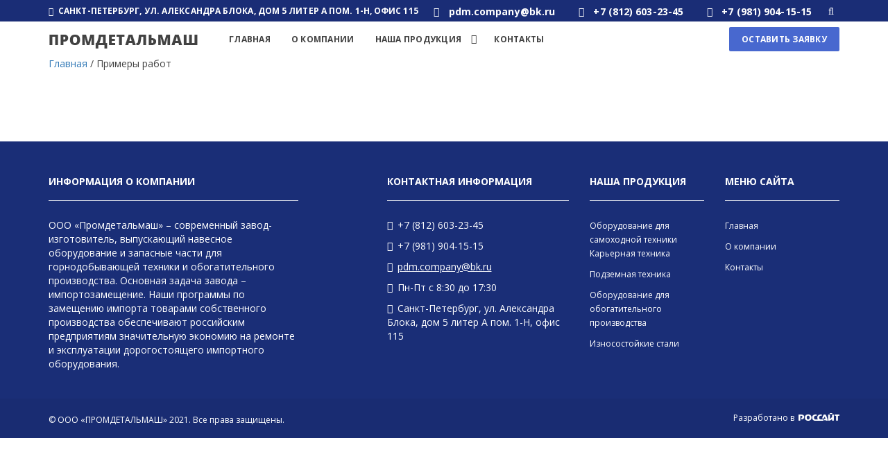

--- FILE ---
content_type: text/html; charset=UTF-8
request_url: https://pdm-spb.ru/examples/
body_size: 12332
content:
<!DOCTYPE HTML>
<html lang="ru">
<head>
    <!-- Yandex.Metrika counter -->
<script type="text/javascript" >
   (function(m,e,t,r,i,k,a){m[i]=m[i]||function(){(m[i].a=m[i].a||[]).push(arguments)};
   m[i].l=1*new Date();k=e.createElement(t),a=e.getElementsByTagName(t)[0],k.async=1,k.src=r,a.parentNode.insertBefore(k,a)})
   (window, document, "script", "https://mc.yandex.ru/metrika/tag.js", "ym");

   ym(86961999, "init", {
        clickmap:true,
        trackLinks:true,
        accurateTrackBounce:true,
        webvisor:true
   });
</script>
<noscript><div><img src="https://mc.yandex.ru/watch/86961999" style="position:absolute; left:-9999px;" alt="" /></div></noscript>
<!-- /Yandex.Metrika counter -->
<meta name="yandex-verification" content="b4d086ee2083593a" />
<meta name="google-site-verification" content="W8mAa-OfSWUZ2Ebh5b8milzeQFRsErE-bxjCrq0cQLk" />
	<meta http-equiv="content-type" content="text/html;charset=UTF-8"/>
	<meta name="viewport" content="width=device-width, initial-scale=1">
	<link rel="shortcut icon" href="https://pdm-spb.ru/wp-content/themes/wp19/img/favicon.ico" >
	<link rel="stylesheet" type="text/css"
		  href="https://pdm-spb.ru/wp-content/themes/wp19/css/bootstrap.min.css">
	<link rel="stylesheet" href="https://pdm-spb.ru/wp-content/themes/wp19/css/font-awesome.min.css">
	<link rel="stylesheet" href="https://pdm-spb.ru/wp-content/themes/wp19/css/block-css/style.css?version=1">
	<link rel="stylesheet" href="https://pdm-spb.ru/wp-content/themes/wp19/css/common.css?version=1">
	<link rel="stylesheet" type="text/css"
		  href="https://pdm-spb.ru/wp-content/themes/wp19/css/block-css/rs-product-view.css?version=1">
	<!-- HTML5 shim and Respond.js IE8 support of HTML5 elements and media queries -->
	<!--[if lt IE 9]>
	<script src="https://oss.maxcdn.com/libs/html5shiv/3.7.0/html5shiv.js"></script>
	<script src="https://oss.maxcdn.com/libs/respond.js/1.3.0/respond.min.js"></script>
	<![endif]-->
	<style>
		body {
			font-family: 'Open Sans', sans-serif;
		}
	</style>

	<script>
		WebFontConfig = {
			google: {families: ['Open+Sans:300,400,600,700,800&amp;subset=cyrillic']}
		};
		(function () {
			var wf = document.createElement('script');
			wf.src = 'https://ajax.googleapis.com/ajax/libs/webfont/1/webfont.js';
			wf.type = 'text/javascript';
			wf.async = 'true';
			var s = document.getElementsByTagName('script')[0];
			s.parentNode.insertBefore(wf, s);
		})();
	</script>
	<script src="https://pdm-spb.ru/wp-content/themes/wp19/js/modernizr-2.6.1.min.js"></script>
	<script>
		paceOptions = {
			ajax: false,
			document: false,
			eventLag: false,
			restartOnRequestAfter: false,
			restartOnPushState: false,
			elements: false
		};
	</script>
	<script src="https://pdm-spb.ru/wp-content/themes/wp19/js/pace.min.js"></script>
	<title>Примеры работ | pdm-spb</title>
	<style>img:is([sizes="auto" i], [sizes^="auto," i]) { contain-intrinsic-size: 3000px 1500px }</style>
	
		<!-- All in One SEO 4.8.4.1 - aioseo.com -->
	<meta name="robots" content="max-image-preview:large" />
	<link rel="canonical" href="https://pdm-spb.ru/examples/" />
	<meta name="generator" content="All in One SEO (AIOSEO) 4.8.4.1" />
		<meta property="og:locale" content="ru_RU" />
		<meta property="og:site_name" content="pdm-spb | Россайт" />
		<meta property="og:type" content="website" />
		<meta property="og:title" content="Примеры работ | pdm-spb" />
		<meta property="og:url" content="https://pdm-spb.ru/examples/" />
		<meta name="twitter:card" content="summary" />
		<meta name="twitter:title" content="Примеры работ | pdm-spb" />
		<script type="application/ld+json" class="aioseo-schema">
			{"@context":"https:\/\/schema.org","@graph":[{"@type":"BreadcrumbList","@id":"https:\/\/pdm-spb.ru\/examples\/#breadcrumblist","itemListElement":[{"@type":"ListItem","@id":"https:\/\/pdm-spb.ru#listItem","position":1,"name":"\u0413\u043b\u0430\u0432\u043d\u0430\u044f","item":"https:\/\/pdm-spb.ru","nextItem":{"@type":"ListItem","@id":"https:\/\/pdm-spb.ru\/examples\/#listItem","name":"\u0410\u0440\u0445\u0438\u0432\u044b \u0434\u043b\u044f %"}},{"@type":"ListItem","@id":"https:\/\/pdm-spb.ru\/examples\/#listItem","position":2,"name":"\u0410\u0440\u0445\u0438\u0432\u044b \u0434\u043b\u044f %","previousItem":{"@type":"ListItem","@id":"https:\/\/pdm-spb.ru#listItem","name":"\u0413\u043b\u0430\u0432\u043d\u0430\u044f"}}]},{"@type":"CollectionPage","@id":"https:\/\/pdm-spb.ru\/examples\/#collectionpage","url":"https:\/\/pdm-spb.ru\/examples\/","name":"\u041f\u0440\u0438\u043c\u0435\u0440\u044b \u0440\u0430\u0431\u043e\u0442 | pdm-spb","inLanguage":"ru-RU","isPartOf":{"@id":"https:\/\/pdm-spb.ru\/#website"},"breadcrumb":{"@id":"https:\/\/pdm-spb.ru\/examples\/#breadcrumblist"}},{"@type":"Organization","@id":"https:\/\/pdm-spb.ru\/#organization","name":"pdm-spb","description":"\u0420\u043e\u0441\u0441\u0430\u0439\u0442","url":"https:\/\/pdm-spb.ru\/"},{"@type":"WebSite","@id":"https:\/\/pdm-spb.ru\/#website","url":"https:\/\/pdm-spb.ru\/","name":"pdm-spb","description":"\u0420\u043e\u0441\u0441\u0430\u0439\u0442","inLanguage":"ru-RU","publisher":{"@id":"https:\/\/pdm-spb.ru\/#organization"}}]}
		</script>
		<!-- All in One SEO -->

<link rel="alternate" type="application/rss+xml" title="pdm-spb &raquo; Лента" href="https://pdm-spb.ru/feed/" />
<link rel="alternate" type="application/rss+xml" title="pdm-spb &raquo; Лента записей типа &laquo;Примеры работ&raquo;" href="https://pdm-spb.ru/examples/feed/" />
<script type="text/javascript">
/* <![CDATA[ */
window._wpemojiSettings = {"baseUrl":"https:\/\/s.w.org\/images\/core\/emoji\/16.0.1\/72x72\/","ext":".png","svgUrl":"https:\/\/s.w.org\/images\/core\/emoji\/16.0.1\/svg\/","svgExt":".svg","source":{"concatemoji":"https:\/\/pdm-spb.ru\/wp-includes\/js\/wp-emoji-release.min.js?ver=6.8.3"}};
/*! This file is auto-generated */
!function(s,n){var o,i,e;function c(e){try{var t={supportTests:e,timestamp:(new Date).valueOf()};sessionStorage.setItem(o,JSON.stringify(t))}catch(e){}}function p(e,t,n){e.clearRect(0,0,e.canvas.width,e.canvas.height),e.fillText(t,0,0);var t=new Uint32Array(e.getImageData(0,0,e.canvas.width,e.canvas.height).data),a=(e.clearRect(0,0,e.canvas.width,e.canvas.height),e.fillText(n,0,0),new Uint32Array(e.getImageData(0,0,e.canvas.width,e.canvas.height).data));return t.every(function(e,t){return e===a[t]})}function u(e,t){e.clearRect(0,0,e.canvas.width,e.canvas.height),e.fillText(t,0,0);for(var n=e.getImageData(16,16,1,1),a=0;a<n.data.length;a++)if(0!==n.data[a])return!1;return!0}function f(e,t,n,a){switch(t){case"flag":return n(e,"\ud83c\udff3\ufe0f\u200d\u26a7\ufe0f","\ud83c\udff3\ufe0f\u200b\u26a7\ufe0f")?!1:!n(e,"\ud83c\udde8\ud83c\uddf6","\ud83c\udde8\u200b\ud83c\uddf6")&&!n(e,"\ud83c\udff4\udb40\udc67\udb40\udc62\udb40\udc65\udb40\udc6e\udb40\udc67\udb40\udc7f","\ud83c\udff4\u200b\udb40\udc67\u200b\udb40\udc62\u200b\udb40\udc65\u200b\udb40\udc6e\u200b\udb40\udc67\u200b\udb40\udc7f");case"emoji":return!a(e,"\ud83e\udedf")}return!1}function g(e,t,n,a){var r="undefined"!=typeof WorkerGlobalScope&&self instanceof WorkerGlobalScope?new OffscreenCanvas(300,150):s.createElement("canvas"),o=r.getContext("2d",{willReadFrequently:!0}),i=(o.textBaseline="top",o.font="600 32px Arial",{});return e.forEach(function(e){i[e]=t(o,e,n,a)}),i}function t(e){var t=s.createElement("script");t.src=e,t.defer=!0,s.head.appendChild(t)}"undefined"!=typeof Promise&&(o="wpEmojiSettingsSupports",i=["flag","emoji"],n.supports={everything:!0,everythingExceptFlag:!0},e=new Promise(function(e){s.addEventListener("DOMContentLoaded",e,{once:!0})}),new Promise(function(t){var n=function(){try{var e=JSON.parse(sessionStorage.getItem(o));if("object"==typeof e&&"number"==typeof e.timestamp&&(new Date).valueOf()<e.timestamp+604800&&"object"==typeof e.supportTests)return e.supportTests}catch(e){}return null}();if(!n){if("undefined"!=typeof Worker&&"undefined"!=typeof OffscreenCanvas&&"undefined"!=typeof URL&&URL.createObjectURL&&"undefined"!=typeof Blob)try{var e="postMessage("+g.toString()+"("+[JSON.stringify(i),f.toString(),p.toString(),u.toString()].join(",")+"));",a=new Blob([e],{type:"text/javascript"}),r=new Worker(URL.createObjectURL(a),{name:"wpTestEmojiSupports"});return void(r.onmessage=function(e){c(n=e.data),r.terminate(),t(n)})}catch(e){}c(n=g(i,f,p,u))}t(n)}).then(function(e){for(var t in e)n.supports[t]=e[t],n.supports.everything=n.supports.everything&&n.supports[t],"flag"!==t&&(n.supports.everythingExceptFlag=n.supports.everythingExceptFlag&&n.supports[t]);n.supports.everythingExceptFlag=n.supports.everythingExceptFlag&&!n.supports.flag,n.DOMReady=!1,n.readyCallback=function(){n.DOMReady=!0}}).then(function(){return e}).then(function(){var e;n.supports.everything||(n.readyCallback(),(e=n.source||{}).concatemoji?t(e.concatemoji):e.wpemoji&&e.twemoji&&(t(e.twemoji),t(e.wpemoji)))}))}((window,document),window._wpemojiSettings);
/* ]]> */
</script>
<style id='wp-emoji-styles-inline-css' type='text/css'>

	img.wp-smiley, img.emoji {
		display: inline !important;
		border: none !important;
		box-shadow: none !important;
		height: 1em !important;
		width: 1em !important;
		margin: 0 0.07em !important;
		vertical-align: -0.1em !important;
		background: none !important;
		padding: 0 !important;
	}
</style>
<link rel='stylesheet' id='wp-block-library-css' href='https://pdm-spb.ru/wp-includes/css/dist/block-library/style.min.css?ver=6.8.3' type='text/css' media='all' />
<style id='classic-theme-styles-inline-css' type='text/css'>
/*! This file is auto-generated */
.wp-block-button__link{color:#fff;background-color:#32373c;border-radius:9999px;box-shadow:none;text-decoration:none;padding:calc(.667em + 2px) calc(1.333em + 2px);font-size:1.125em}.wp-block-file__button{background:#32373c;color:#fff;text-decoration:none}
</style>
<style id='global-styles-inline-css' type='text/css'>
:root{--wp--preset--aspect-ratio--square: 1;--wp--preset--aspect-ratio--4-3: 4/3;--wp--preset--aspect-ratio--3-4: 3/4;--wp--preset--aspect-ratio--3-2: 3/2;--wp--preset--aspect-ratio--2-3: 2/3;--wp--preset--aspect-ratio--16-9: 16/9;--wp--preset--aspect-ratio--9-16: 9/16;--wp--preset--color--black: #000000;--wp--preset--color--cyan-bluish-gray: #abb8c3;--wp--preset--color--white: #ffffff;--wp--preset--color--pale-pink: #f78da7;--wp--preset--color--vivid-red: #cf2e2e;--wp--preset--color--luminous-vivid-orange: #ff6900;--wp--preset--color--luminous-vivid-amber: #fcb900;--wp--preset--color--light-green-cyan: #7bdcb5;--wp--preset--color--vivid-green-cyan: #00d084;--wp--preset--color--pale-cyan-blue: #8ed1fc;--wp--preset--color--vivid-cyan-blue: #0693e3;--wp--preset--color--vivid-purple: #9b51e0;--wp--preset--gradient--vivid-cyan-blue-to-vivid-purple: linear-gradient(135deg,rgba(6,147,227,1) 0%,rgb(155,81,224) 100%);--wp--preset--gradient--light-green-cyan-to-vivid-green-cyan: linear-gradient(135deg,rgb(122,220,180) 0%,rgb(0,208,130) 100%);--wp--preset--gradient--luminous-vivid-amber-to-luminous-vivid-orange: linear-gradient(135deg,rgba(252,185,0,1) 0%,rgba(255,105,0,1) 100%);--wp--preset--gradient--luminous-vivid-orange-to-vivid-red: linear-gradient(135deg,rgba(255,105,0,1) 0%,rgb(207,46,46) 100%);--wp--preset--gradient--very-light-gray-to-cyan-bluish-gray: linear-gradient(135deg,rgb(238,238,238) 0%,rgb(169,184,195) 100%);--wp--preset--gradient--cool-to-warm-spectrum: linear-gradient(135deg,rgb(74,234,220) 0%,rgb(151,120,209) 20%,rgb(207,42,186) 40%,rgb(238,44,130) 60%,rgb(251,105,98) 80%,rgb(254,248,76) 100%);--wp--preset--gradient--blush-light-purple: linear-gradient(135deg,rgb(255,206,236) 0%,rgb(152,150,240) 100%);--wp--preset--gradient--blush-bordeaux: linear-gradient(135deg,rgb(254,205,165) 0%,rgb(254,45,45) 50%,rgb(107,0,62) 100%);--wp--preset--gradient--luminous-dusk: linear-gradient(135deg,rgb(255,203,112) 0%,rgb(199,81,192) 50%,rgb(65,88,208) 100%);--wp--preset--gradient--pale-ocean: linear-gradient(135deg,rgb(255,245,203) 0%,rgb(182,227,212) 50%,rgb(51,167,181) 100%);--wp--preset--gradient--electric-grass: linear-gradient(135deg,rgb(202,248,128) 0%,rgb(113,206,126) 100%);--wp--preset--gradient--midnight: linear-gradient(135deg,rgb(2,3,129) 0%,rgb(40,116,252) 100%);--wp--preset--font-size--small: 13px;--wp--preset--font-size--medium: 20px;--wp--preset--font-size--large: 36px;--wp--preset--font-size--x-large: 42px;--wp--preset--spacing--20: 0.44rem;--wp--preset--spacing--30: 0.67rem;--wp--preset--spacing--40: 1rem;--wp--preset--spacing--50: 1.5rem;--wp--preset--spacing--60: 2.25rem;--wp--preset--spacing--70: 3.38rem;--wp--preset--spacing--80: 5.06rem;--wp--preset--shadow--natural: 6px 6px 9px rgba(0, 0, 0, 0.2);--wp--preset--shadow--deep: 12px 12px 50px rgba(0, 0, 0, 0.4);--wp--preset--shadow--sharp: 6px 6px 0px rgba(0, 0, 0, 0.2);--wp--preset--shadow--outlined: 6px 6px 0px -3px rgba(255, 255, 255, 1), 6px 6px rgba(0, 0, 0, 1);--wp--preset--shadow--crisp: 6px 6px 0px rgba(0, 0, 0, 1);}:where(.is-layout-flex){gap: 0.5em;}:where(.is-layout-grid){gap: 0.5em;}body .is-layout-flex{display: flex;}.is-layout-flex{flex-wrap: wrap;align-items: center;}.is-layout-flex > :is(*, div){margin: 0;}body .is-layout-grid{display: grid;}.is-layout-grid > :is(*, div){margin: 0;}:where(.wp-block-columns.is-layout-flex){gap: 2em;}:where(.wp-block-columns.is-layout-grid){gap: 2em;}:where(.wp-block-post-template.is-layout-flex){gap: 1.25em;}:where(.wp-block-post-template.is-layout-grid){gap: 1.25em;}.has-black-color{color: var(--wp--preset--color--black) !important;}.has-cyan-bluish-gray-color{color: var(--wp--preset--color--cyan-bluish-gray) !important;}.has-white-color{color: var(--wp--preset--color--white) !important;}.has-pale-pink-color{color: var(--wp--preset--color--pale-pink) !important;}.has-vivid-red-color{color: var(--wp--preset--color--vivid-red) !important;}.has-luminous-vivid-orange-color{color: var(--wp--preset--color--luminous-vivid-orange) !important;}.has-luminous-vivid-amber-color{color: var(--wp--preset--color--luminous-vivid-amber) !important;}.has-light-green-cyan-color{color: var(--wp--preset--color--light-green-cyan) !important;}.has-vivid-green-cyan-color{color: var(--wp--preset--color--vivid-green-cyan) !important;}.has-pale-cyan-blue-color{color: var(--wp--preset--color--pale-cyan-blue) !important;}.has-vivid-cyan-blue-color{color: var(--wp--preset--color--vivid-cyan-blue) !important;}.has-vivid-purple-color{color: var(--wp--preset--color--vivid-purple) !important;}.has-black-background-color{background-color: var(--wp--preset--color--black) !important;}.has-cyan-bluish-gray-background-color{background-color: var(--wp--preset--color--cyan-bluish-gray) !important;}.has-white-background-color{background-color: var(--wp--preset--color--white) !important;}.has-pale-pink-background-color{background-color: var(--wp--preset--color--pale-pink) !important;}.has-vivid-red-background-color{background-color: var(--wp--preset--color--vivid-red) !important;}.has-luminous-vivid-orange-background-color{background-color: var(--wp--preset--color--luminous-vivid-orange) !important;}.has-luminous-vivid-amber-background-color{background-color: var(--wp--preset--color--luminous-vivid-amber) !important;}.has-light-green-cyan-background-color{background-color: var(--wp--preset--color--light-green-cyan) !important;}.has-vivid-green-cyan-background-color{background-color: var(--wp--preset--color--vivid-green-cyan) !important;}.has-pale-cyan-blue-background-color{background-color: var(--wp--preset--color--pale-cyan-blue) !important;}.has-vivid-cyan-blue-background-color{background-color: var(--wp--preset--color--vivid-cyan-blue) !important;}.has-vivid-purple-background-color{background-color: var(--wp--preset--color--vivid-purple) !important;}.has-black-border-color{border-color: var(--wp--preset--color--black) !important;}.has-cyan-bluish-gray-border-color{border-color: var(--wp--preset--color--cyan-bluish-gray) !important;}.has-white-border-color{border-color: var(--wp--preset--color--white) !important;}.has-pale-pink-border-color{border-color: var(--wp--preset--color--pale-pink) !important;}.has-vivid-red-border-color{border-color: var(--wp--preset--color--vivid-red) !important;}.has-luminous-vivid-orange-border-color{border-color: var(--wp--preset--color--luminous-vivid-orange) !important;}.has-luminous-vivid-amber-border-color{border-color: var(--wp--preset--color--luminous-vivid-amber) !important;}.has-light-green-cyan-border-color{border-color: var(--wp--preset--color--light-green-cyan) !important;}.has-vivid-green-cyan-border-color{border-color: var(--wp--preset--color--vivid-green-cyan) !important;}.has-pale-cyan-blue-border-color{border-color: var(--wp--preset--color--pale-cyan-blue) !important;}.has-vivid-cyan-blue-border-color{border-color: var(--wp--preset--color--vivid-cyan-blue) !important;}.has-vivid-purple-border-color{border-color: var(--wp--preset--color--vivid-purple) !important;}.has-vivid-cyan-blue-to-vivid-purple-gradient-background{background: var(--wp--preset--gradient--vivid-cyan-blue-to-vivid-purple) !important;}.has-light-green-cyan-to-vivid-green-cyan-gradient-background{background: var(--wp--preset--gradient--light-green-cyan-to-vivid-green-cyan) !important;}.has-luminous-vivid-amber-to-luminous-vivid-orange-gradient-background{background: var(--wp--preset--gradient--luminous-vivid-amber-to-luminous-vivid-orange) !important;}.has-luminous-vivid-orange-to-vivid-red-gradient-background{background: var(--wp--preset--gradient--luminous-vivid-orange-to-vivid-red) !important;}.has-very-light-gray-to-cyan-bluish-gray-gradient-background{background: var(--wp--preset--gradient--very-light-gray-to-cyan-bluish-gray) !important;}.has-cool-to-warm-spectrum-gradient-background{background: var(--wp--preset--gradient--cool-to-warm-spectrum) !important;}.has-blush-light-purple-gradient-background{background: var(--wp--preset--gradient--blush-light-purple) !important;}.has-blush-bordeaux-gradient-background{background: var(--wp--preset--gradient--blush-bordeaux) !important;}.has-luminous-dusk-gradient-background{background: var(--wp--preset--gradient--luminous-dusk) !important;}.has-pale-ocean-gradient-background{background: var(--wp--preset--gradient--pale-ocean) !important;}.has-electric-grass-gradient-background{background: var(--wp--preset--gradient--electric-grass) !important;}.has-midnight-gradient-background{background: var(--wp--preset--gradient--midnight) !important;}.has-small-font-size{font-size: var(--wp--preset--font-size--small) !important;}.has-medium-font-size{font-size: var(--wp--preset--font-size--medium) !important;}.has-large-font-size{font-size: var(--wp--preset--font-size--large) !important;}.has-x-large-font-size{font-size: var(--wp--preset--font-size--x-large) !important;}
:where(.wp-block-post-template.is-layout-flex){gap: 1.25em;}:where(.wp-block-post-template.is-layout-grid){gap: 1.25em;}
:where(.wp-block-columns.is-layout-flex){gap: 2em;}:where(.wp-block-columns.is-layout-grid){gap: 2em;}
:root :where(.wp-block-pullquote){font-size: 1.5em;line-height: 1.6;}
</style>
<link rel='stylesheet' id='twentyfifteen-style-css' href='https://pdm-spb.ru/wp-content/themes/wp19/style.css?ver=6.8.3' type='text/css' media='all' />
<link rel="https://api.w.org/" href="https://pdm-spb.ru/wp-json/" /><link rel="EditURI" type="application/rsd+xml" title="RSD" href="https://pdm-spb.ru/xmlrpc.php?rsd" />
<meta name="generator" content="WordPress 6.8.3" />
	
</head>

<body class="activateAppearAnimation">

<!-- wrapper -->
<div class="wrapper">
	<!-- rs-top-header -->
<link rel="stylesheet" type="text/css"
		  href="https://pdm-spb.ru/wp-content/themes/wp19/css/block-css/rs-top-header.css">
<div class="rs-17">
	<div class="rs-top-header">
		<div class="container">
			<div class="row">
				<div class="col-xs-12">
					<div class="pull-left hidden-xs hidden-md hidden-sm">
													<div class="address-block">
								<i class="fa fa-home"></i>Санкт-Петербург, ул. Александра Блока, дом 5 литер А пом. 1-Н, офис 115							</div>
											</div>
					<div class="pull-right">
						<ul class="contacts-block pull-left">
														<li>
								<a href="mailto:pdm.company@bk.ru ">
									<i class="fa fa-envelope"></i>
									<span class="hidden-xs">pdm.company@bk.ru </span>
								</a>
							</li>
																					<li>
								<a href="tel:+78126032345">
								<i class="fa fa-phone"></i>
								<span class="hidden-xs">+7 (812) 603-23-45</span></a>
							</li>
																					<li>
								<a href="tel:+79819041515">
								<i class="fa fa-phone"></i>
								<span class="hidden-xs">+7 (981) 904-15-15</span></a>
							</li>
													</ul>
						<div class="search-block pull-right">
							<button class="btn search-btn" type="button"><i class="fa fa-search"></i></button>
						</div>
					</div>
					<div class="search-full">
						<form role="search" method="get" action="https://pdm-spb.ru/" class="search-form">
							<a class="search-close pull-right"><i class="fa fa-times-circle"></i></a>
							<div class="search-input-box pull-left">
								<input type="search" name="s" placeholder="Введите слово для поиска">
								<button class="search-btn-inner" type="submit"><i class="fa fa-search"></i></button>
							</div>
						</form>
					</div>
				</div>
			</div>
		</div>
	</div>
</div>
<!-- /.rs-top-header -->	<!-- Сайт разработан в компании Россайт - rosait.ru -->
	<!-- rs-menu-form -->
<link rel="stylesheet" type="text/css"
		  href="https://pdm-spb.ru/wp-content/themes/wp19/css/block-css/rs-menu-form.css">
<header class="rs-17">
	<div class="rs-menu-form">
		<div data-spy="affix" data-offset-top="21">
			<nav class="navbar">
				<div class="container">
					<div class="navbar-header">
						<button type="button" class="navbar-toggle collapsed" data-toggle="collapse"
								data-target="#menu-form" aria-expanded="false">
							<span class="icon-bar"></span>
							<span class="icon-bar"></span>
							<span class="icon-bar"></span>
						</button>
						<ul class="header-right pull-right hidden-md hidden-lg">
							<li><a href="#" data-target="#order-call4" data-toggle="modal">Заказать звонок</a></li>
						</ul>
														<a class="navbar-brand" href="/"><img src="https://pdm-spb.ru/wp-content/uploads/2017/12/logo-e1636531550822.png" alt=""></a>
							
					</div>
					<div class="collapse navbar-collapse pull-left navbar-menu" id="menu-form">
						<div class="menu-glavnoe-menyu-container"><ul id="menu-glavnoe-menyu" class="nav navbar-nav navbar-main"><li id="menu-item-124" class="menu-item menu-item-type-custom menu-item-object-custom menu-item-124"><a href="/">Главная</a></li>
<li id="menu-item-1042" class="menu-item menu-item-type-post_type menu-item-object-page menu-item-1042"><a href="https://pdm-spb.ru/o-kompanii/">О компании</a></li>
<li id="menu-item-608" class="menu-item menu-item-type-custom menu-item-object-custom menu-item-has-children dropdown menu-item-608"><a href="/services/">Наша продукция</a>
<button class="link-btn" ><i class="fa fa-caret-down"></i></button><ul class="dropdown-menu">
	<li id="menu-item-1114" class="menu-item menu-item-type-post_type menu-item-object-page menu-item-has-children dropdown menu-item-1114"><a href="https://pdm-spb.ru/oborudovanie-dlya-samokhodnoy-tekhniki/">Оборудование для самоходной техники</a>
	<button class="link-btn" ><i class="fa fa-caret-down"></i></button><ul class="dropdown-menu">
		<li id="menu-item-1218" class="menu-item menu-item-type-post_type menu-item-object-page menu-item-1218"><a href="https://pdm-spb.ru/karernaya-tekhnika/">Карьерная техника</a></li>
		<li id="menu-item-1197" class="menu-item menu-item-type-post_type menu-item-object-page menu-item-1197"><a href="https://pdm-spb.ru/test/">Подземная техника</a></li>
	</ul>
</li>
	<li id="menu-item-1113" class="menu-item menu-item-type-post_type menu-item-object-page menu-item-1113"><a href="https://pdm-spb.ru/oborudovanie-dlya-obogatitelnogo-pr/">Оборудование для обогатительного производства</a></li>
	<li id="menu-item-1112" class="menu-item menu-item-type-post_type menu-item-object-page menu-item-1112"><a href="https://pdm-spb.ru/iznosostoykie-stali/">Износостойкие стали</a></li>
</ul>
</li>
<li id="menu-item-134" class="menu-item menu-item-type-post_type menu-item-object-page menu-item-134"><a href="https://pdm-spb.ru/contacts/">Контакты</a></li>
</ul></div>					</div>
					<div class="pull-right hidden-xs hidden-sm">
						<ul class="header-right">
							<li><a href="#" data-target="#order-call4" data-toggle="modal">Оставить заявку</a></li>
						</ul>
					</div>
				</div>
			</nav>
		</div>
	</div>
</header>
<!-- /.rs-menu-form -->	
<!-- rs-breadcrumbs -->
<div class="rs-17">
	<div class="rs-breadcrumbs">
		<div class="container">
			<div class="row">
				<div class="col-xs-12">
					<div class="breadcrumbs" itemscope itemtype="http://schema.org/BreadcrumbList"><span itemprop="itemListElement" itemscope itemtype="http://schema.org/ListItem"><a href="https://pdm-spb.ru/" itemprop="item" class="home"><span itemprop="name">Главная</span></a></span> <span class="sep"> / </span> <span class="current">Примеры работ</span></div><!-- .breadcrumbs -->					
				</div>
			</div>
		</div>
	</div>
</div>
<!-- /.rs-breadcrumbs -->

<!-- rs-portfolio-slider -->
<link rel="stylesheet" type="text/css" href="https://pdm-spb.ru/wp-content/themes/wp19/css/block-css/rs-portfolio-slider.css">
<section class="rs-17">
	<div class="rs-portfolio-slider">
		<div class="container">
			<div class="row">
				<div class="col-xs-12">
														</div>
			</div>
			<div class="row">
				<div class="col-xs-12">
					<div id="examples-slider" class="owl-carousel">
						
																														<div class="example">
							<a href="https://pdm-spb.ru/examples/otdelenie-122-kb-im-sokolova-v-g-valday-2/"><img class="img-responsive" src="" alt=""></a>
							<div class="example-info">
								<a href="https://pdm-spb.ru/examples/otdelenie-122-kb-im-sokolova-v-g-valday-2/"><h3>Отделение 122 КБ им Соколова в г. Валдай</h3></a>
								<p>Оснащение и ввод в эксплуатацию оборудования для больницы скорой помощи для жертв ДТП на федеральной трассе Москва - Санкт-Петербург.</p>
							</div>
							<a href="https://pdm-spb.ru/examples/otdelenie-122-kb-im-sokolova-v-g-valday-2/" class="btn-color">Подробнее</a>
						</div>

																			<div class="example">
							<a href="https://pdm-spb.ru/examples/otdelenie-122-kb-im-sokolova-v-g-valday/"><img class="img-responsive" src="" alt=""></a>
							<div class="example-info">
								<a href="https://pdm-spb.ru/examples/otdelenie-122-kb-im-sokolova-v-g-valday/"><h3>Отделение 122 КБ им Соколова в г. Валдай</h3></a>
								<p>Оснащение и ввод в эксплуатацию оборудования для больницы скорой помощи для жертв ДТП на федеральной трассе Москва - Санкт-Петербург.</p>
							</div>
							<a href="https://pdm-spb.ru/examples/otdelenie-122-kb-im-sokolova-v-g-valday/" class="btn-color">Подробнее</a>
						</div>

																			<div class="example">
							<a href="https://pdm-spb.ru/examples/stroitelstvo-korpusa-N2-glavnogo-kli/"><img class="img-responsive" src="" alt=""></a>
							<div class="example-info">
								<a href="https://pdm-spb.ru/examples/stroitelstvo-korpusa-N2-glavnogo-kli/"><h3>Строительство корпуса №2 главного клинического комплекса ФГБУ «НМИЦ им. В.А. Алмазова»</h3></a>
								<p>Оснащение и ввод в эксплуатацию оборудования корпуса №2 главного клинического комплекса ФГБУ «НМИЦ им. В.А. Алмазова» Минздрава России.</p>
							</div>
							<a href="https://pdm-spb.ru/examples/stroitelstvo-korpusa-N2-glavnogo-kli/" class="btn-color">Подробнее</a>
						</div>

													

					</div>
				</div>
			</div>
		</div>
	</div>
</section>
<!-- /.rs-portfolio-slider -->


</div><!-- /.wrapper --> 

<link rel="stylesheet" type="text/css"
		  href="https://pdm-spb.ru/wp-content/themes/wp19/css/block-css/rs-footer.css">
<footer class="rs-17">
	<div class="rs-footer">
		<div class="container">
			<div class="row">
				<div class="col-xs-12 col-sm-6 col-md-4 footer-block">
					<h4>информация о компании</h4>
											<p>ООО «Промдетальмаш» – современный завод-изготовитель, выпускающий навесное оборудование и запасные части для горнодобывающей техники и обогатительного производства. Основная задача завода – импортозамещение. Наши программы по замещению импорта товарами собственного производства обеспечивают российским предприятиям значительную экономию на ремонте и эксплуатации дорогостоящего импортного оборудования.</p>
									</div>
				<div class="col-xs-12 col-sm-6 col-md-3 col-lg-3 col-lg-offset-1 footer-block">
					<h4>Контактная информация</h4>
					<ul class="contacts-list">
													<li><a href="tel:+78126032345"><i class="fa fa-phone"></i>+7 (812) 603-23-45</a></li>
																			<li><a href="tel:+79819041515"><i class="fa fa-phone"></i>+7 (981) 904-15-15</a></li>
																			<li><a href="mailto:pdm.company@bk.ru " class="link-underline"><i class="fa fa-envelope"></i>pdm.company@bk.ru </a></li>
																			<li><i class="fa fa-clock-o"></i>Пн-Пт с 8:30 до 17:30</li>
																			<li><i class="fa fa-map"></i>Санкт-Петербург, ул. Александра Блока, дом 5 литер А пом. 1-Н, офис 115</li>
											</ul>
				</div>
				<div class="col-xs-12 col-sm-6 col-md-2 footer-block">
					<h4>Наша продукция</h4>
					<div class="info-list"><ul id="menu-uslugi" class="menu"><li id="menu-item-1128" class="menu-item menu-item-type-post_type menu-item-object-page menu-item-has-children dropdown menu-item-1128"><a href="https://pdm-spb.ru/oborudovanie-dlya-samokhodnoy-tekhniki/">Оборудование для самоходной техники</a>
<ul class="sub-menu">
	<li id="menu-item-1193" class="menu-item menu-item-type-post_type menu-item-object-page menu-item-1193"><a href="https://pdm-spb.ru/karernaya-tekhnika/">Карьерная техника</a></li>
	<li id="menu-item-1196" class="menu-item menu-item-type-post_type menu-item-object-page menu-item-1196"><a href="https://pdm-spb.ru/test/">Подземная техника</a></li>
</ul>
</li>
<li id="menu-item-1127" class="menu-item menu-item-type-post_type menu-item-object-page menu-item-1127"><a href="https://pdm-spb.ru/oborudovanie-dlya-obogatitelnogo-pr/">Оборудование для обогатительного производства</a></li>
<li id="menu-item-1126" class="menu-item menu-item-type-post_type menu-item-object-page menu-item-1126"><a href="https://pdm-spb.ru/iznosostoykie-stali/">Износостойкие стали</a></li>
</ul></div>				</div>
				<div class="col-xs-12 col-sm-6 col-md-3 col-lg-2 footer-block">
					<h4>Меню сайта</h4>
					<div class="info-list"><ul id="menu-informaciya" class="menu"><li id="menu-item-1129" class="menu-item menu-item-type-custom menu-item-object-custom menu-item-home menu-item-1129"><a href="https://pdm-spb.ru/">Главная</a></li>
<li id="menu-item-1131" class="menu-item menu-item-type-post_type menu-item-object-page menu-item-1131"><a href="https://pdm-spb.ru/o-kompanii/">О компании</a></li>
<li id="menu-item-1130" class="menu-item menu-item-type-post_type menu-item-object-page menu-item-1130"><a href="https://pdm-spb.ru/contacts/">Контакты</a></li>
</ul></div>				</div>
			</div>
		</div>
		<div class="footer-bottom">
			<div class="container">
				<div class="row">
					<div class="col-xs-12">
						<div class="pull-left copyright">
							<p><span class="text-uppercase">© ООО «ПРОМДЕТАЛЬМАШ» 2021. </span> Все права защищены.</p>						</div>
						<div class="pull-right right-block">
							
							<a href="https://spb.rosait.ru/" class="dev" target="_blank">Разработано в <img src="https://pdm-spb.ru/wp-content/themes/wp19/img/dev_white.png" alt="Россайт"></a>
						</div>
					</div>
				</div>
			</div>
		</div>
	</div>
</footer>
<!-- /.rs-footer -->
<!-- Сайт разработан в компании Россайт - rosait.ru -->

<div class="rs-17">
	<div class="rs-modal">
		<div class="modal fade" tabindex="-1" id="video-block-full">
			<div class="modal-dialog">
				<div class="modal-content">
				</div>
			</div>
		</div>
	</div>
</div>
<!-- rs-modal -->
<!--noindex-->
<div class="rs-17">
	<div class="rs-modal">
		<div class="modal fade" tabindex="-1" id="ModalOrderOneClick">
			<div class="modal-dialog">
				<div class="modal-content">
					<div class="modal-header">
						<button type="button" class="close" data-dismiss="modal" aria-label="Close"><span aria-hidden="true">&times;</span></button>
						<h3 class="modal-title">Быстрый заказ</h3>
						<p class="text-center">Свяжитесь с нашей службой поддержки клиентов, если у Вас есть какие-либо вопросы.</p>
					</div>
					<div class="modal-body">
						<form method="post" class="form-order" action="#" id="fastOrdeer">
                            <input type="hidden" name="product_name" id="product_name">
                            <input type="hidden" name="product_link" id="product_link">
                            <input type="hidden" name="color" id="fastOrderColor">
                            <input type="hidden" name="size" id="fastOrderSize">
                            <input type="hidden" name="quantity" id="fastOrderQuantity">
                            <input type="text" required placeholder="Ваше имя" id="name_order_author" name="name_order_author">
                            <input type="email" required placeholder="E-mail" id="email_order_author" name="email_order_author">
                            <textarea placeholder="Ваше сообщение" id="message_order_author" name="message_order_author"></textarea>
							<div class="checkbox">
								<label>
									Нажимая на кнопку «Отправить сообщение», вы соглашаетесь на обработку персональных данных в соответствии <a href="#" class="checkbox-label" data-target="#agreement" data-toggle="modal">с пользовательским соглашением</a>
								</label>
							</div>
							<button type="submit" class="btn btn-default modal-btn">Отправить сообщение</button>
						</form>
					</div>
				</div>
			</div>
		</div>
	</div>
</div>


<div class="rs-17">
				<div class="rs-modal">
					<div class="modal fade" tabindex="-1" id="order-call">
					  <div class="modal-dialog">
						<div class="modal-content">
						  <div class="modal-header">
							<button type="button" class="close" data-dismiss="modal" aria-label="Close"><span aria-hidden="true">&times;</span></button>
							<h3 class="modal-title">Свяжитесь с нами</h3>
							<p class="text-center">Свяжитесь с нашей службой поддержки клиентов, если у Вас есть какие-либо вопросы.</p>
						  </div>
						  <div class="modal-body">
							<form method="post" action="#" class="form-order" id="FormMainBanner">
								<input type="hidden" name="modeJs" value="contactFormMainBanner">
								<input type="hidden" name="phone">
								<input type="text" placeholder="Ваше имя" id="name_author" name="name_author">
								<input type="email" placeholder="E-mail" id="email_author" name="email_author">
								<input type="tel" placeholder="88002229072" id="phone_author" name="phone_author" >
								<textarea placeholder="Ваше сообщение" id="message_author" name="message_author"></textarea>
								<div class="checkbox">
									<label>
									  Нажимая на кнопку «Отправить сообщение», вы соглашаетесь на обработку персональных данных в соответствии с <a href="#" class="checkbox-label" data-target="#agreement" data-toggle="modal">пользовательским соглашением</a>
									</label>
								  </div>
								<button id="contactFormMainBanner" type="submit" class="btn btn-default modal-btn btn-form">Отправить сообщение</button>
								<p class="success text-center"></p>
							</form>
						  </div>
						</div>
					  </div>
					</div>
				</div>
			</div>

<div class="rs-17">
	<div class="rs-modal">
		<div class="modal fade" tabindex="-1" id="order-call2">
			<div class="modal-dialog">
				<div class="modal-content">
					<div class="modal-header">
						<button type="button" class="close" data-dismiss="modal" aria-label="Close"><span aria-hidden="true">&times;</span></button>
						<h3 class="modal-title">Свяжитесь с нами</h3>
						<p class="text-center">Свяжитесь с нашей службой поддержки клиентов, если у Вас есть какие-либо вопросы.</p>
					</div>
					<div class="modal-body">
						<form method="post" action="#" class="form-order" id="FormMainBanner2" >
							<input type="hidden" name="modeJs" value="contactFormMainBanner2" >	
							<input type="hidden" name="phone">							
							<input type="text" placeholder="Ваше имя" id="name_author2" name="name_author2">
							<input type="email" placeholder="E-mail" id="email_author2" name="email_author2">
							<textarea placeholder="Ваше сообщение" id="message_author2" name="message_author2"></textarea>
							<div class="checkbox">
								<label>
									Нажимая на кнопку «Отправить сообщение», вы соглашаетесь на обработку персональных данных в соответствии <a href="#" class="checkbox-label" data-target="#agreement" data-toggle="modal">с пользовательским соглашением</a>
								</label>
							</div>
							<button id="contactFormMainBanner2" type="submit" class="btn btn-default modal-btn btn-form">Отправить сообщение</button>
							<p class="success text-center"></p>
						</form>
					</div>
				</div>
			</div>
		</div>
	</div>
</div>

<div class="rs-17">
				<div class="rs-modal">
					<div class="modal fade" tabindex="-1" id="order-call3">
					  <div class="modal-dialog">
						<div class="modal-content">
						  <div class="modal-header">
							<button type="button" class="close" data-dismiss="modal" aria-label="Close"><span aria-hidden="true">&times;</span></button>
							<h3 class="modal-title">Свяжитесь с нами</h3>
							<p class="text-center">Свяжитесь с нашей службой поддержки клиентов, если у Вас есть какие-либо вопросы.</p>
						  </div>
						  <div class="modal-body">
							<form method="post" action="#" class="form-order" id="FormMainBanner3">
								<input type="hidden" name="modeJs" value="contactFormMainBanner3" >
								<input type="hidden" name="phone">
								<input type="text" placeholder="Ваше имя" id="name_author3" name="name_author3">
								<input type="tel" placeholder="88002229072" id="phone_author3" name="phone_author3">
								<textarea placeholder="Ваше сообщение" id="message_author3" name="message_author3"></textarea>
								<div class="checkbox">
									<label>
									  Нажимая на кнопку «Отправить сообщение», вы соглашаетесь на обработку персональных данных в соответствии с <a href="#" class="checkbox-label" data-target="#agreement" data-toggle="modal">пользовательским соглашением</a>
									</label>
								  </div>
								<button id="contactFormMainBanner3" type="submit" class="btn btn-default modal-btn btn-form">Отправить сообщение</button>
								<p class="success text-center"></p>
							</form>
						  </div>
						</div>
					  </div>
					</div>
				</div>
</div>
<div class="rs-17">
				<div class="rs-modal">
					<div class="modal fade" tabindex="-1" id="order-call4">
					  <div class="modal-dialog">
						<div class="modal-content">
						  <div class="modal-header">
							<button type="button" class="close" data-dismiss="modal" aria-label="Close"><span aria-hidden="true">&times;</span></button>
							<h3 class="modal-title">Свяжитесь с нами</h3>
							<p class="text-center">Свяжитесь с нашей службой поддержки клиентов, если у Вас есть какие-либо вопросы.</p>
						  </div>
						  <div class="modal-body">
							<form method="post" action="#" class="form-order" id="FormMainBanner4">
								<input type="hidden" name="modeJs" value="contactFormMainBanner4" >
								<div class="input_spec">
									<input type="hidden" name="valueJs">
								</div>
								<input type="text" placeholder="Ваше имя" id="name_author4" name="name_author4">
								<input type="tel" placeholder="Телефон или Email" id="phone_author4" name="phone_author4">
								<div class="checkbox">
									<label>
									  Нажимая на кнопку «Отправить сообщение», вы соглашаетесь на обработку персональных данных в соответствии с <a href="#" class="checkbox-label" data-target="#agreement" data-toggle="modal">пользовательским соглашением</a>
									</label>
								  </div>
								<button id="contactFormMainBanner4" type="submit" class="btn btn-default modal-btn btn-form">Отправить сообщение</button>
								<p class="success text-center"></p>
							</form>
						  </div>
						</div>
					  </div>
					</div>
				</div>
</div>

<div class="rs-17">
	<div class="rs-modal">
		<div class="modal fade" tabindex="-1" id="agreement">
			<div class="modal-dialog">
				<div class="modal-content">
					<div class="modal-header">
						<button type="button" class="close" data-dismiss="modal" aria-label="Close"><span aria-hidden="true">&times;</span></button>
						<h4 class="modal-title">Соглашение об обработке персональных данных<br> В целях соблюдения 152-ФЗ<br> "о защите персональных данных"</h4>
					</div>
					<div class="modal-body">
						<p>Присоединяясь к настоящему Соглашению и оставляя свои данные на Сайте название_сайта (далее – Сайт), путем заполнения полей форм обратной связи Пользователь:</p>
<ul>
<li>подтверждает, что все указанные им данные принадлежат лично ему,</li>
<li>подтверждает и признает, что им внимательно в полном объеме прочитано Соглашение и условия обработки его персональных данных, указываемых им в полях форм обратной связи, текст соглашения и условия обработки персональных данных ему понятны;</li>
<li>дает согласие на обработку Сайтом предоставляемых в составе информации персональных данных в целях заключения между ним и Сайтом настоящего Соглашения, а также его последующего исполнения;</li>
<li>выражает согласие с условиями обработки персональных данных без оговорок и ограничений.</li>
</ul>
<p>Пользователь дает свое согласие на обработку его персональных данных, а именно совершение действий, предусмотренных п. 3 ч. 1 ст. 3 Федерального закона от 27.07.2006 N 152-ФЗ &#171;О персональных данных&#187;, и подтверждает, что, давая такое согласие, он действует свободно, своей волей и в своем интересе. Согласие Пользователя на обработку персональных данных является конкретным, информированным и сознательным.</p>
<p>Настоящее согласие Пользователя признается исполненным в простой письменной форме, на обработку следующих персональных данных: фамилии, имени, отчества; года рождения; места пребывания (город, область); номеров телефонов; адресов электронной почты (E-mail).</p>
<p>Пользователь, предоставляет название_сайта право осуществлять следующие действия (операции) с персональными данными: сбор и накопление; хранение в течение установленных нормативными документами сроков хранения отчетности, но не менее трех лет, с момента даты прекращения пользования услуг Пользователем; уточнение (обновление, изменение); использование; уничтожение; обезличивание; передача по требованию суда, в т.ч., третьим лицам, с соблюдением мер, обеспечивающих защиту персональных данных от несанкционированного доступа.</p>
<p>Указанное согласие действует бессрочно с момента предоставления данных и может быть отозвано Вами путем подачи заявления администрации сайта с указанием данных, определенных ст. 14 Закона «О персональных данных». Отзыв согласия на обработку персональных данных может быть осуществлен путем направления Пользователем соответствующего распоряжения в простой письменной форме на адрес контактной электронной почты указанной на сайте название_сайта.</p>
<p>Сайт не несет ответственности за использование (как правомерное, так и неправомерное) третьими лицами Информации, размещенной Пользователем на Сайте, включая её воспроизведение и распространение, осуществленные всеми возможными способами. Сайт имеет право вносить изменения в настоящее Соглашение. При внесении изменений в актуальной редакции указывается дата последнего обновления. Новая редакция Соглашения вступает в силу с момента ее размещения, если иное не предусмотрено новой редакцией Соглашения. Ссылка на действующую редакцию всегда находится на страницах сайта: название_сайта.ru</p>
<p>К настоящему Соглашению и отношениям между пользователем и Сайтом, возникающим в связи с применением Соглашения подлежит применению право Российской Федерации.&#187;</p>
					</div>
				</div>
			</div>
		</div>
	</div>
</div>

<div class="rs-17">
	<div class="rs-modal">
		<div class="modal fade" tabindex="-1" id="modal-success">
			<div class="modal-dialog">
				<div class="modal-content">
					<div class="modal-header">
						<button type="button" class="close" data-dismiss="modal" aria-label="Close"><span aria-hidden="true">&times;</span></button>
						<h4 class="modal-title">Успешно</h4>
					</div>
					<div class="modal-body text-center">
						<p>Ваше сообщение успешно отправлено</p>
						
					</div>
				</div>
			</div>
		</div>
	</div>
</div>
<!-- /.rs-modal -->

<div class="rs-17">
	<div class="rs-button-up" id="button-up">
	</div>
</div>
<!--/noindex-->

<script src="https://pdm-spb.ru/wp-content/themes/wp19/js/jquery-3.2.1.min.js"></script>
<script src="https://pdm-spb.ru/wp-content/themes/wp19/js/bootstrap.min.js"></script>
<link rel="stylesheet" href="https://pdm-spb.ru/wp-content/themes/wp19/css/animate.min.css">
<link rel="stylesheet" href="https://pdm-spb.ru/wp-content/themes/wp19/css/jquery.mCustomScrollbar.min.css">
<script src="https://pdm-spb.ru/wp-content/themes/wp19/js/jquery.mCustomScrollbar.concat.min.js"></script>
<script src="https://pdm-spb.ru/wp-content/themes/wp19/js/jquery.mousewheel.min.js"></script>
<script src="https://pdm-spb.ru/wp-content/themes/wp19/js/jquery.easing.1.3.js"></script>
<script src="https://pdm-spb.ru/wp-content/themes/wp19/js/jquery.appear.js"></script>
<script src="https://pdm-spb.ru/wp-content/themes/wp19/js/jquery.waypoints.min.js"></script>
<script src="https://pdm-spb.ru/wp-content/themes/wp19/js/jquery.counterup.min.js"></script>
<link rel="stylesheet" href="https://pdm-spb.ru/wp-content/themes/wp19/css/owl.carousel.min.css">
<script src="https://pdm-spb.ru/wp-content/themes/wp19/js/owl.carousel.min.js"></script>
<link rel="stylesheet" href="https://pdm-spb.ru/wp-content/themes/wp19/css/select2.min.css">
<link rel="stylesheet" href="https://pdm-spb.ru/wp-content/themes/wp19/css/nekoAnim.css">
<script src="https://pdm-spb.ru/wp-content/themes/wp19/js/select2.min.js"></script>
<script src="https://pdm-spb.ru/wp-content/themes/wp19/js/jquery.validate.min.js"></script>
<link rel="stylesheet" href="https://pdm-spb.ru/wp-content/themes/wp19/css/slick.css">
<script src="https://pdm-spb.ru/wp-content/themes/wp19/js/slick.min.js"></script>
<link rel="stylesheet" href="https://pdm-spb.ru/wp-content/themes/wp19/css/jquery.fancybox.min.css">
<script src="https://pdm-spb.ru/wp-content/themes/wp19/js/jquery.fancybox.min.js"></script>
<script src="https://pdm-spb.ru/wp-content/themes/wp19/js/jquery.zoom.min.js"></script>
<script src="https://pdm-spb.ru/wp-content/themes/wp19/js/jquery.validate.min.js"></script>
<script src="https://pdm-spb.ru/wp-content/themes/wp19/js/bootstrap.touchspin.js"></script>
<script src="https://pdm-spb.ru/wp-content/themes/wp19/js/home.js?version=1"></script>
<script src="https://pdm-spb.ru/wp-content/themes/wp19/js/common.js?version=1"></script>

<script type="text/javascript">
	var reCaptchaCounter=1
	
	$(function(){
		$(
			'#contactsFormBtn,'+
			'#footerContactsBtn,'+
			'#formMainBtn,'+
			'#subscribeFormBtn,'+
			'#contactFormMainBanner,'+
			'#contactFormMainBanner2,'+
			'#contactFormMainBanner3,'+
			'#contactFormMainBanner4,'+
			'#contactFormBtn,'+
			'#formTopBlockBtn,'+
			'#fastOrdeer button[type="submit"],'+
			'#orderFormBtn'+
			''
			).each(function(){
			//$(this).addClass('g-recaptcha')
			//if(!$(this).attr('id')) $(this).attr('id','captcha'+reCaptchaCounter)
			//reCaptchaCounter++
			$(this).on('click', function(){$(this).trigger('gvalidate'); return false;})
		})
	})

	function onloadCallback(){
		console.log('onloadCallback')
		$(".g-recaptcha").each(function() {
			var object = $(this);
			grecaptcha.render(object.attr("id"), {
				"sitekey" : "6LdZP1oUAAAAAFLC-DJ75oaHVKnMNPeKFYrFjWZt",
				"callback" : function(token) {
					console.log('callback')
					object.parents('form').find(".g-recaptcha-response").val(token);
					object.trigger('gvalidate')
					object.on('click', function(){$(this).trigger('gvalidate')})
				}
			});
		});
		
		$('.search-form .g-recaptcha').each(function(){
		var e = $(this)
		e.prev().insertAfter(e)
		})
		
		$('.agreement-check').change()
	}
</script>

<script src='https://www.google.com/recaptcha/api.js?onload=onloadCallback&render=explicit'></script>
<script type="speculationrules">
{"prefetch":[{"source":"document","where":{"and":[{"href_matches":"\/*"},{"not":{"href_matches":["\/wp-*.php","\/wp-admin\/*","\/wp-content\/uploads\/*","\/wp-content\/*","\/wp-content\/plugins\/*","\/wp-content\/themes\/wp19\/*","\/*\\?(.+)"]}},{"not":{"selector_matches":"a[rel~=\"nofollow\"]"}},{"not":{"selector_matches":".no-prefetch, .no-prefetch a"}}]},"eagerness":"conservative"}]}
</script>

</body>
</html>


--- FILE ---
content_type: text/css
request_url: https://pdm-spb.ru/wp-content/themes/wp19/css/block-css/rs-top-header.css
body_size: 4643
content:
.rs-17 .rs-top-header {
    background-color: #1a2d76;
    height: 31px;
    padding-top: 7px;
}

.rs-17 .rs-top-header .address-block {
    font-size: 12px;
    line-height: 18px;
    font-weight: 700;
    color: #fff;
    text-transform: uppercase;
    letter-spacing: 0.07pt;
}

.rs-17 .rs-top-header .address-block i {
    margin-right: 7px;
}

.rs-17 .rs-top-header .contacts-block {
    padding: 0;
    margin: 0;
    list-style: none;
}

.rs-17 .rs-top-header .contacts-block li {
    margin-right: 15px;
    margin-left: 15px;
    display: inline-block;
}

.rs-17 .rs-top-header .contacts-block li a {
    display: inline-block;
    color: #fff;
    font-size: 14px;
    font-weight: 700;
    text-decoration: none;
    letter-spacing: 0.07pt;
}

.rs-17 .rs-top-header .contacts-block li a i {
    margin-right: 9px;
}

.rs-17 .rs-top-header .contacts-block li a:hover,
.rs-17 .rs-top-header .contacts-block li a:focus {
    color: #fff;
    text-decoration: none;
}

.rs-17 .rs-top-header .search-block {
    margin-top: -4px;
}

.rs-17 .rs-top-header .search-btn,
.rs-17 .rs-top-header .search-btn-inner {
    color: #fff;
    width: 25px;
    height: 25px;
    font-size: 14px;
    border-radius: 2px;
    padding: 3px;
    outline: none;
    border: none;
    background-color: transparent;
    text-align: center;
    -webkit-transition: all 0.3s ease-out;
    -moz-transition: all 0.3s ease-out;
    -o-transition: all 0.3s ease-out;
    -ms-transition: all 0.3s ease-out;
    transition: all 0.3s ease-out;
}

.rs-17 .rs-top-header .search-btn:hover,
.rs-17 .rs-top-header .search-btn:focus {
    background-color: #fff;
    color: #1a1a1a;
}

.rs-17 .rs-top-header .search-full {
    display: none;
    top: -7px;
    background: #fff;
    height: 31px;
    position: absolute;
    right: 0;
    text-align: right;
    width: 100%;
    white-space: nowrap;
    z-index: 10;
}

.rs-17 .rs-top-header .search-full.active {
    display: block;
}

.rs-17 .rs-top-header .search-form {
    height: 100%;
}

.rs-17 .rs-top-header .search-form input {
    border: 0 none;
    padding: 1px;
    color: #424242;
    margin: 0;
    outline: medium none;
    text-align: right;
    width: 100%;
    height: 100%;
    max-width: 90%;
    background-color: transparent;
    font-size: 16px;
    line-height: 1.5;
}

.rs-17 .rs-top-header .search-form input::-webkit-input-placeholder {
    color: #424242;
}

.rs-17 .rs-top-header .search-form input::-moz-placeholder {
    color: #424242;
}

.rs-17 .rs-top-header .search-form input:-moz-placeholder {
    color: #424242;
}

.rs-17 .rs-top-header .search-form input:-ms-input-placeholder {
    color: #424242;
}

.rs-17 .rs-top-header .search-close {
    position: absolute;
    right: 0;
    top: 0;
    background: #c6c6c6;
    height: 31px;
    width: 47px;
    font-size: 20px;
    padding: 2px 15px;
    color: #424242;
}

.rs-17 .rs-top-header .search-close i {
    -moz-transition: all 0.5s ease 0s;
    -webkit-transition: all 0.5s ease 0s;
    -ms-transition: all 0.5s ease 0s;
    -o-transition: all 0.5s ease 0s;
    transition: all 0.5s ease 0s;
}

.rs-17 .rs-top-header .search-close:hover i {
    cursor: pointer;
    -webkit-transform: rotate(-180deg);
    -moz-transform: rotate(-180deg);
    -ms-transform: rotate(-180deg);
    -o-transform: rotate(-180deg);
    transform: rotate(-180deg);
}

.rs-17 .rs-top-header .search-input-box {
    display: block;
    text-align: right;
    padding-right: 53px;
    width: 100%;
    height: 100%;
}

.rs-17 .rs-top-header .search-input-box .search-btn-inner {
    padding-right: 10px;
    color: #999999;
}

.rs-17 .rs-top-header .search-input-box .search-btn-inner:hover,
.rs-17 .rs-top-header .search-input-box .search-btn-inner:focus {
    color: #424242;
    background: transparent;
}

@media (max-width: 991px) {
    .rs-17 .rs-top-header .address-block {
        font-size: 10px;
    }
    .rs-17 .rs-top-header .contacts-block li a {
        font-size: 12px;
    }
    .rs-17 .rs-top-header .contacts-block li {
        margin-right: 7px;
        margin-left: 7px;
    }
}

@media screen and (max-width: 767px) {
    .rs-17 .rs-top-header .contacts-block {
        margin-top: -4px;
    }
    .rs-17 .rs-top-header .contacts-block li {
        margin-right: 3px;
        margin-left: 3px;
    }
    .rs-17 .rs-top-header .contacts-block li a {
        width: 25px;
        height: 25px;
        text-align: center;
        padding: 2px;
    }
    .rs-17 .rs-top-header .contacts-block li a i {
        margin-right: 0;
        vertical-align: middle;
        font-size: 14px;
    }
    .rs-17 .rs-top-header .search-block {
        margin-left: 6px;
    }
    .rs-17 .rs-top-header .search-form input {
        font-size: 13px;
    }
}

--- FILE ---
content_type: text/css
request_url: https://pdm-spb.ru/wp-content/themes/wp19/css/block-css/rs-menu-form.css
body_size: 11688
content:
.rs-17 .rs-menu-form .navbar {
    margin-bottom: 0;
    background-color: #fff;
    border-radius: 0;
    border: none;
}

.rs-17 .rs-menu-form .affix {
    z-index: 999;
    width: 100%;
    top: 0;
    border-bottom: 1px solid #eee;
}

.customize-support .rs-17 .rs-menu-form .affix {
    top: 32px;
}

.rs-17 .rs-menu-form .navbar-brand {
    font-size: 35px;
    font-weight: 800;
    line-height: 47px;
    text-transform: uppercase;
    color: #424242;
    padding-top: 3px!important;
}

.rs-17 .rs-menu-form .nav>li>a {
    color: #424242;
    font-size: 12px;
    font-weight: 700;
    text-transform: uppercase;
    display: inline-block;
    letter-spacing: 0.2pt;
    padding-bottom: 15px;
    padding-top: 16px;
    -webkit-transition: background-color 0.3s ease-out;
    -moz-transition: background-color 0.3s ease-out;
    -o-transition: background-color 0.3s ease-out;
    -ms-transition: background-color 0.3s ease-out;
    transition: background-color 0.3s ease-out;
}

.rs-17 .rs-menu-form .nav .link-btn {
    border: none;
    outline: none;
    color: #424242;
    padding: 15px 10px 16px 10px;
    background: transparent;
    margin-left: -15px;
    position: relative;
    z-index: 2;
}

.rs-17 .rs-menu-form .nav>li:hover,
.rs-17 .rs-menu-form .nav>li:focus,
.rs-17 .rs-menu-form .nav .open>li,
.rs-17 .rs-menu-form .nav .open>li:hover,
.rs-17 .rs-menu-form .nav .open>li:focus,
.rs-17 .rs-menu-form .nav>.current-menu-item,
.rs-17 .rs-menu-form .nav>.current-menu-item:hover,
.rs-17 .rs-menu-form .nav>.current-menu-item:focus,
.rs-17 .rs-menu-form .nav>.current-menu-ancestor,
.rs-17 .rs-menu-form .nav>.current-menu-ancestor:hover,
.rs-17 .rs-menu-form .nav>.current-menu-ancestor:focus {
    background-color: #e3e3e3;
}

.rs-17 .rs-menu-form .nav .open>a,
.rs-17 .rs-menu-form .nav .open>a:hover,
.rs-17 .rs-menu-form .nav .open>a:focus,
.rs-17 .rs-menu-form .nav>li>a:hover,
.rs-17 .rs-menu-form .nav>li>a:focus {
    background: transparent;
}

.rs-17 .rs-menu-form .header-right {
    padding: 0;
    margin: 0;
    list-style: none;
}

.rs-17 .rs-menu-form .header-right li {
    display: inline-block;
    padding-top: 8px;
    padding-bottom: 8px;
}

.rs-17 .rs-menu-form .header-right li>a {
    color: #ffffff;
    display: inline-block;
    font-size: 12px;
    font-weight: 700;
    text-transform: uppercase;
    padding: 7px 16px;
    background: #4868cf;
    border: 2px solid #4868cf;
    border-radius: 2px;
    letter-spacing: 0.2pt;
    -webkit-transition: background-color 0.3s ease-out;
    -moz-transition: background-color 0.3s ease-out;
    -o-transition: background-color 0.3s ease-out;
    -ms-transition: background-color 0.3s ease-out;
    transition: background-color 0.3s ease-out;
}

.rs-17 .rs-menu-form .header-right li>a:hover,
.rs-17 .rs-menu-form .header-right li>a:focus {
    color: #fff;
    border-color: #4462c6;
    text-decoration: none;
    background-color: #4462c6;
}

.rs-17 .rs-menu-form .navbar-nav>li>.dropdown-menu {
    width: 260px;
    box-shadow: 0 4px 8px rgba(0, 0, 0, .1);
    border: 1px solid #dddddd;
    border-radius: 0 0 4px 4px;
    margin: 0;
    padding: 0;
}

.rs-17 .rs-menu-form .navbar-nav>li>.dropdown-menu .dropdown .link-btn {
    color: #757575;
    transform: rotate(-90deg);
    position: absolute;
    top: -7px;
    right: 5px;
    font-size: 20px;
    padding-left: 5px;
    padding-right: 5px;
    background: transparent;
    line-height: 1;
}

.rs-17 .rs-menu-form .dropdown-menu>li>a {
    font-weight: 300;
    color: #000;
    font-size: 14px;
    padding: 11px 13px;
    position: relative;
    border-bottom: 1px solid #dddddd;
    -webkit-transition: all 0.3s ease-out;
    -moz-transition: all 0.3s ease-out;
    -o-transition: all 0.3s ease-out;
    -ms-transition: all 0.3s ease-out;
    transition: all 0.3s ease-out;
    white-space: normal;
}

.rs-17 .rs-menu-form .dropdown-menu>li>a:hover,
.rs-17 .rs-menu-form .dropdown-menu>li>a:focus {
    color: #757575;
}

.rs-17 .rs-menu-form .dropdown-menu>li:last-child>a {
    border-bottom: none;
}

.rs-17 .rs-menu-form .navbar-nav .dropdown-menu>.dropdown .dropdown-menu {
    top: 0;
    left: 100%;
    margin-top: -1px;
    margin-left: -2px;
    width: 260px;
    background-color: #fff;
    border-radius: 0 0 4px 4px;
    box-shadow: 0 4px 8px rgba(0, 0, 0, .1);
    border: 1px solid #dddddd;
    padding: 0;
}

.rs-17 .rs-menu-form .navbar-toggle .icon-bar {
    background-color: #212121;
}

.rs-17 .rs-menu-form .navbar-toggle {
    margin-left: 15px;
    margin-right: 0;
}

.rs-17 .rs-menu-form .navbar-nav>li .dropdown-menu-right {
    width: 250px;
    border-radius: 0 0 4px 4px;
    margin: 0;
    padding: 0;
    list-style: none;
}

.rs-17 .rs-menu-form .navbar-nav>li .dropdown-list {
    max-height: 400px;
    overflow: hidden;
}

.rs-17 .rs-menu-form .dropdown-menu-right>li>a {
    font-weight: 300;
    color: #000;
    font-size: 14px;
    display: block;
    padding: 11px 13px;
    position: relative;
    border-bottom: 1px solid #dddddd;
    -webkit-transition: all 0.3s ease-out;
    -moz-transition: all 0.3s ease-out;
    -o-transition: all 0.3s ease-out;
    -ms-transition: all 0.3s ease-out;
    transition: all 0.3s ease-out;
}

.rs-17 .rs-menu-form .dropdown-list .mCSB_inside>.mCSB_container {
    margin-right: 15px;
}

.rs-17 .rs-menu-form .dropdown-menu-right>li>a:hover,
.rs-17 .rs-menu-form .dropdown-menu-right>li>a:focus {
    color: #757575;
    text-decoration: none;
}

.rs-17 .rs-menu-form .navbar-nav .dropdown-menu-right>.dropdown .dropdown-menu {
    position: static;
    box-shadow: none;
    border: none;
    float: none;
    margin: 0;
}

.rs-17 .rs-menu-form .navbar-nav .dropdown-menu-right>.dropdown .dropdown-menu li a {
    padding-left: 25px;
    font-size: 13px;
}

.rs-17 .rs-menu-form .mCSB_scrollTools .mCSB_draggerRail {
    width: 8px;
    background-color: #e6e6e6;
    border-radius: 0;
}

.rs-17 .rs-menu-form .mCSB_scrollTools .mCSB_dragger .mCSB_dragger_bar {
    background-color: #212121;
    width: 8px;
    border-radius: 0;
}

@media (min-width: 1280px) {
    .rs-17 .rs-menu-form .navbar-nav>.dropdown:hover>.dropdown-menu {
        display: block;
    }
    .rs-17 .rs-menu-form .navbar-nav.navbar-main .dropdown:hover>.dropdown-menu {
        display: block;
    }
}

@media (max-width: 1279px) {
    .rs-17 .rs-menu-form .navbar-nav.navbar-main>li>.dropdown-menu .dropdown .link-btn {
        border: 1px solid rgba(0, 0, 0, .5);
        right: 7px;
        padding: 3px 5px;
        font-size: 19px;
        top: 7px;
        border-radius: 3px;
    }
}

@media (max-width: 1199px) {
    .rs-17 .rs-menu-form .nav>li>a {
        font-size: 11px;
        padding-right: 6px;
        padding-left: 6px;
    }
    .rs-17 .rs-menu-form .header-right li>a {
        font-size: 11px;
    }
}

@media (max-width: 991px) {
    .rs-17 .rs-menu-form .navbar-header {
        float: none;
    }
    .rs-17 .rs-menu-form .navbar-toggle {
        display: block;
    }
    .rs-17 .rs-menu-form .navbar-collapse {
        float: none!important;
        margin: 0;
    }
    .rs-17 .rs-menu-form .affix .navbar-collapse {
        background-color: transparent;
        margin: 0;
    }
    .rs-17 .rs-menu-form .navbar-collapse.collapse {
        display: none !important;
        width: 100%;
        float: none!important;
        margin: 0;
    }
    .rs-17 .rs-menu-form .collapse.in {
        display: block !important;
        float: none!important;
    }
    .rs-17 .rs-menu-form .navbar-collapse {
        max-height: 300px;
        border: none;
    }
    .rs-17 .rs-menu-form .navbar .navbar-collapse.in {
        overflow-y: auto !important;
        overflow-x: hidden !important;
    }
    .rs-17 .rs-menu-form .navbar-nav {
        float: none !important;
        width: 100%;
    }
    .rs-17 .rs-menu-form .navbar-nav>li {
        float: none !important;
        text-align: center;
    }
    .rs-17 .rs-menu-form .navbar .navbar-collapse {
        float: none!important;
    }
    .rs-17 .rs-menu-form .navbar-nav {
        margin: 0;
    }
    .rs-17 .rs-menu-form .navbar-nav>li>.dropdown-menu {
        position: static;
        float: none;
        width: 100%;
        border: none;
        box-shadow: none;
        border: none;
        background-color: #eee;
    }
    .rs-17 .rs-menu-form .dropdown-menu>li {
        text-align: center;
    }
    .rs-17 .rs-menu-form .dropdown-menu>li>a {
        border: none;
        color: #212121;
        text-align: center;
        display: inline-block;
    }
    .rs-17 .rs-menu-form .nav>li>a {
        padding-bottom: 10px;
        padding-top: 10px;
        padding-left: 20px;
        padding-right: 20px;
    }
    .rs-17 .rs-menu-form .dropdown-menu>li>a:hover,
    .rs-17 .rs-menu-form .dropdown-menu>li>a:focus {
        color: #757575;
        background: transparent;
    }
    .rs-17 .rs-menu-form .nav>li>a+.link-btn {
        border: 1px solid rgba(0, 0, 0, .5);
        border-radius: 4px;
        padding-top: 5px;
        padding-bottom: 5px;
        margin-left: -10px;
    }
    .rs-17 .rs-menu-form .navbar-nav .dropdown-menu>.dropdown .dropdown-menu {
        position: static;
        width: 100%;
        background: transparent;
        float: none;
        box-shadow: none;
        border: none;
        margin: 0;
        border-bottom: 1px solid #dddddd;
    }
    .rs-17 .rs-menu-form .navbar-nav .dropdown-menu>.dropdown .dropdown-menu li a {
        font-size: 12px;
        padding-top: 8px;
        padding-bottom: 7px;
    }
    .rs-17 .rs-menu-form .navbar-nav .dropdown-menu>li.dropdown>a:after {
        content: none;
    }
    .rs-17 .rs-menu-form .navbar-nav>li>.dropdown-menu>.dropdown-list {
        max-height: none;
    }
    .rs-17 .rs-menu-form .navbar-nav .dropdown-menu-right>.dropdown .dropdown-menu {
        background: transparent;
        border-bottom: 1px solid #dddddd;
    }
    .rs-17 .rs-menu-form .dropdown-menu-right>li>a {
        display: inline-block;
        border-bottom: none;
    }
    .rs-17 .rs-menu-form .navbar-nav>li>.dropdown-menu>.dropdown-list {
        max-height: none;
    }
    .rs-17 .rs-menu-form.navbar-nav .dropdown-menu-right>.dropdown .dropdown-menu {
        background: transparent;
        border-bottom: 1px solid #dddddd;
    }
    .rs-17 .rs-menu-form .navbar-nav>li .dropdown-menu-right {
        width: 100%;
        text-align: center;
    }
    .rs-17 .rs-menu-form .navbar-nav.navbar-main>li>.dropdown-menu .dropdown .link-btn {
        position: static;
        border: 1px solid rgba(0, 0, 0, .5);
        border-radius: 4px;
        padding-top: 5px;
        padding-bottom: 5px;
        margin-left: -10px;
        font-size: 11px;
        padding-left: 8px;
        padding-right: 8px;
        transform: rotate(0deg);
    }
    .rs-17 .rs-menu-form .navbar-nav>li>.dropdown-menu .dropdown .link-btn {
        position: static;
    }
    .rs-17 .rs-menu-form .mCSB_scrollTools {
        display: none!important;
    }
}

@media screen and (max-width: 782px) {
    .customize-support .rs-17 .rs-menu-form .affix {
        top: 46px;
    }
}

@media (max-width: 767px) {
    .rs-17 .rs-menu-form .navbar-toggle {
        margin-right: 5px;
    }
}

@media screen and (max-width: 600px) {
    .customize-support .rs-17 .rs-menu-form .affix {
        top: 0;
    }
}

@media (max-width: 480px) {
    .rs-17 .rs-menu-form .navbar-brand {
        font-size: 20px;
        width: 115px;
        padding-top: 13px!important;
    }
    .rs-17 .rs-menu-form .navbar-brand img {
        max-width: 100%;
    }
    .rs-17 .rs-menu-form .navbar-toggle {
        margin-left: 5px;
    }
    .rs-17 .rs-menu-form .header-right li>a {
        padding-right: 5px;
        padding-left: 5px;
    }
}

--- FILE ---
content_type: text/css
request_url: https://pdm-spb.ru/wp-content/themes/wp19/css/block-css/rs-portfolio-slider.css
body_size: 5455
content:
.rs-17 .rs-portfolio-slider {
    background: #fff;
    background-size: cover;
    padding-top: 45px;
    padding-bottom: 55px;
}
.rs-17 .rs-portfolio-slider .section-title {
    margin-top: 13px;
    font-size: 32px;
    font-weight: 600;
    position: relative;
    color: #000;
}
.rs-17 .rs-portfolio-slider .section-title span {
    color: #e53935;
}
.rs-17 .rs-portfolio-slider .section-descr {
    width: 650px;
    text-align: center;
    margin: 45px auto 85px;
    position: relative;
}
.rs-17 .rs-portfolio-slider .section-descr:before {
    content: '';
    position: absolute;
    height: 7px;
    width: 100%;
    background: #edeef0;
    top: -22px;
    left: 0;
    right: 0;
}
.rs-17 .rs-portfolio-slider .section-descr:after {
    content: '';
    position: absolute;
    height: 7px;
    width: 100%;
    background: #edeef0;
    bottom: -26px;
    left: 0;
    right: 0;
}

.rs-17 .rs-portfolio-slider .section-descr p {
    font-size: 14px;
    color: #000;
    text-align: center;
}
.rs-17 .rs-portfolio-slider #examples-slider {
    padding: 0 80px;
}
.rs-17 .rs-portfolio-slider .example {
    border: 4px solid #f2f2f2;
    padding: 15px;
    min-height: 500px;
}
.rs-17 .rs-portfolio-slider .example img {
    display: inline-block;
	width: auto;
    min-height: 233px;
    -webkit-transition: all 0.3s ease-in-out;
    -moz-transition: all 0.3s ease-in-out;
    -ms-transition: all 0.3s ease-in-out;
    -o-transition: all 0.3s ease-in-out;
    transition: all 0.3s ease-in-out;
}
.rs-17 .rs-portfolio-slider .example-info {
	font-weight: 700;
    text-align: left;
	color: #fff;
    -webkit-transition: all 0.5s ease-in-out;
    -moz-transition: all 0.5s ease-in-out;
    -ms-transition: all 0.5s ease-in-out;
    -o-transition: all 0.5s ease-in-out;
    transition: all 0.5s ease-in-out;
}
.rs-17 .rs-portfolio-slider .example-info a {
    text-decoration: none;
}
.rs-17 .rs-portfolio-slider .example-info h3 {
    margin-bottom: 15px;
    margin-top: 10px;
    font-weight: 700;
    font-size: 16px;
    color: #000;
    line-height: 20px;
    min-height: 40px;
}
.rs-17 .rs-portfolio-slider .example-info p {
    color: #585858;
    font-size: 13.5px;
    font-weight: 400;
    line-height: 22px;
    min-height: 118px;
}
.rs-17 .rs-portfolio-slider .example-slider-left,
.rs-17 .rs-portfolio-slider .example-slider-right {
    position: absolute;
    top: 41%;
    height: 40px;
    width: 40px;
    background-color: #e53935;
    border-radius: 1px;
    color: #fff;
    -webkit-transition: all 0.3s ease-in-out;
    -moz-transition: all 0.3s ease-in-out;
    -ms-transition: all 0.3s ease-in-out;
    -o-transition: all 0.3s ease-in-out;
    transition: all 0.3s ease-in-out;
}
.rs-17 .rs-portfolio-slider .example-slider-left i,
.rs-17 .rs-portfolio-slider .example-slider-right i {
    font-size: 20px;
    position: absolute;
    top: 57%;
    left: 58%;
    line-height: 45px;
    margin-top: -25px;
}
.rs-17 .rs-portfolio-slider .example-slider-left i {
    margin-left: -8px;
}
.rs-17 .rs-portfolio-slider .example-slider-right i {
    margin-left: -6px;
}
.rs-17 .rs-portfolio-slider .example-slider-left {
    left: 0;
}
.rs-17 .rs-portfolio-slider .example-slider-right {
    right: 0;
}
.rs-17 .rs-portfolio-slider .example-slider-left:hover,
.rs-17 .rs-portfolio-slider .example-slider-right:hover {
    background-color: #b72d2a;
}

.rs-17 .rs-portfolio-slider .owl-dots {
    margin-top: 35px;
    display: inline-block;
    vertical-align: middle;
    text-align: center;
    width: 100%;
}
.rs-17 .rs-portfolio-slider .owl-dot {
    display: inline-block;
    vertical-align: middle;
}
.rs-17 .rs-portfolio-slider .owl-dots span {
    display: block;
    width: 12px;
    height: 12px;
    margin: 5px 7px;
    border-radius: 20px;
    background: #f29e9c;
    box-shadow: inset 0 1px 1px rgba(0,0,0,.2);
}
.rs-17 .rs-portfolio-slider .owl-dot {
    display: inline-block;
    vertical-align: middle;
}
.rs-17 .rs-portfolio-slider .owl-dot.active span {
    background: #e53935;
}

.rs-17 .rs-portfolio-slider .example .btn-color {
    background-color: #e53935;
    text-transform: uppercase;
    color: #fff;
    font-weight: 600;
    border-radius: 4px;
    text-align: center;
    font-size: 11.5px;
    text-decoration: none;
    padding: 6px 21px;
}
.rs-17 .rs-portfolio-slider .example .btn-color:hover {
    background-color: #b72d2a;
}

@media (max-width: 1200px){
    .rs-17 .rs-portfolio-slider .example {
        min-height: auto;
    }
    .rs-17 .rs-portfolio-slider .example img {
        min-height: auto;
    }
}
@media (max-width: 767px){
	.rs-17 .rs-portfolio-slider .section-title{
		font-size: 25px;
	}
	.rs-17 .rs-portfolio-slider .section-descr{
		width: 100%;
	}
	.rs-17 .rs-portfolio-slider .example-slider-left,
	.rs-17 .rs-portfolio-slider .example-slider-right {
		width: 40px;
	}
	.rs-17 .rs-portfolio-slider .example-slider-right i {
		margin-left: -7px;
	}
	.rs-17 .rs-portfolio-slider .example-slider-left i {
		margin-left: -9px;
	}
	.rs-17 .rs-portfolio-slider {
        padding-top: 15px;
        padding-bottom: 35px;
    }
}
@media (max-width: 450px){
    .rs-17 .rs-portfolio-slider .example {
        padding: 10px;
    }
    .rs-17 .rs-portfolio-slider .example-info h3 {
        margin-bottom: 10px;
        margin-top: 5px;
        font-size: 15px;
    }
    .rs-17 .rs-portfolio-slider .example .btn-color {
        margin-bottom: 5px;
        display: block;
        width: 100%;
    }
    .rs-17 .rs-portfolio-slider .section-descr {
        margin: 45px auto 60px;
    }
}

--- FILE ---
content_type: text/css
request_url: https://pdm-spb.ru/wp-content/themes/wp19/css/block-css/rs-footer.css
body_size: 3321
content:
.rs-17 .rs-footer {
    padding-top: 40px;
    background-color: #1a2e77;
}

.rs-17 .rs-footer .footer-block {
    margin-bottom: 30px;
}

.rs-17 .rs-footer .footer-block h4 {
    color: #fff;
    font-size: 14px;
    font-weight: 700;
    text-transform: uppercase;
    border-bottom: 1px solid #ffffff;
    padding-bottom: 20px;
    margin-bottom: 25px;
}

.rs-17 .rs-footer .footer-block p {
    color: #fff;
}

.rs-17 .rs-footer ul {
    padding: 0;
    margin: 0;
    list-style: none;
}

.rs-17 .rs-footer ul a {
    -webkit-transition: all 0.3s ease-out;
    -moz-transition: all 0.3s ease-out;
    -o-transition: all 0.3s ease-out;
    -ms-transition: all 0.3s ease-out;
    transition: all 0.3s ease-out;
}

.rs-17 .rs-footer .info-list li {
    margin-bottom: 10px;
}

.rs-17 .rs-footer .info-list li a {
    font-size: 12px;
    color: #ffffff;
}

.rs-17 .rs-footer .info-list li a:hover,
.rs-17 .rs-footer .info-list li a:focus {
    color: #e2e2e2;
    text-decoration: none;
}

.rs-17 .rs-footer .contacts-list li {
    margin-bottom: 10px;
    color: #ffffff;
}

.rs-17 .rs-footer .contacts-list li a {
    font-size: 14px;
    color: #ffffff;
}

.rs-17 .rs-footer .contacts-list li i {
    padding-right: 7px;
    color: #ffffff;
}

.rs-17 .rs-footer .contacts-list li a:hover,
.rs-17 .rs-footer .contacts-list li a:focus {
    color: #e2e2e2;
    text-decoration: none;
}

.rs-17 .rs-footer .link-underline {
    text-decoration: underline;
}

.rs-17 .rs-footer .footer-bottom {
    padding-top: 15px;
    min-height: 57px;
    border-top: 2px solid #192c72;
    background-color: #192c72;
}

.rs-17 .rs-footer .social-list {
    display: inline-block;
}

.rs-17 .rs-footer .social-list li {
    display: inline-block;
    vertical-align: middle;
    margin-right: 8px;
}

.rs-17 .rs-footer .social-list li a {
    position: relative;
    display: inline-block;
    vertical-align: middle;
    text-align: center;
    color: #fff;
    width: 30px;
    height: 30px;
    border-radius: 30px;
    background-color: #b5b5b5;
}

.rs-17 .rs-footer .social-list li a.fb {
    background-color: #4b67a0;
}

.rs-17 .rs-footer .social-list li a.insta {
    background: linear-gradient(to top left, #f0495b, #b344a8);
}

.rs-17 .rs-footer .social-list li a.vk {
    background-color: #4e6899;
}

.rs-17 .rs-footer .social-list li a i {
    position: absolute;
    left: 50%;
    top: 50%;
    transform: translate(-50%, -50%);
}

.rs-17 .rs-footer .social-list li a i.fa-vk {
    margin-left: -1px;
}

.rs-17 .rs-footer .copyright {
    padding-top: 5px;
}

.rs-17 .rs-footer .copyright,
.rs-17 .rs-footer .dev {
    font-size: 12px;
    color: #fff;
}

.rs-17 .rs-footer .dev:hover {
    text-decoration: none;
}

.rs-17 .rs-footer .right-block {
    padding-bottom: 10px;
}

.rs-17 .rs-footer .dev img {
    vertical-align: initial;
    padding-left: 3px;
    margin-bottom: 0;
}

@media (max-width: 991px) {
    .rs-17 .rs-footer .footer-block {
        float: none;
        display: inline-block;
        vertical-align: top;
        margin-left: -4px;
    }
}

@media (max-width: 767px) {
    .rs-17 .rs-footer .copyright,
    .rs-17 .rs-footer .right-block {
        float: none!important;
        text-align: center;
    }
    .rs-17 .rs-footer .social-list,
    .rs-17 .rs-footer .dev {
        display: block;
    }
    .rs-17 .rs-footer .social-list {
        margin-top: 10px;
        margin-bottom: 10px;
    }
}